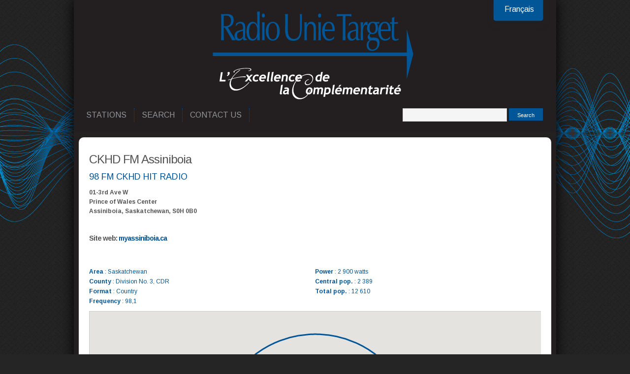

--- FILE ---
content_type: text/html; charset=UTF-8
request_url: https://radio-unie-target.com/en/placemarks/ciat-fm-assiniboia/
body_size: 8134
content:
<!DOCTYPE HTML>
<html><head>
<meta http-equiv="Content-Type" content="text/html; charset=UTF-8" />
<meta name="viewport" content="width=device-width, user-scalable=no, initial-scale=1.0, minimum-scale=1.0, maximum-scale=1.0" />
<meta name="apple-mobile-web-app-capable" content="yes">
<title>- Radio Unie Target</title>
<link rel="alternate" type="application/rss+xml" title="Radio Unie Target RSS Feed" href="https://radio-unie-target.com/en/feed/" />
<link rel="pingback" href="https://radio-unie-target.com/xmlrpc.php" />
<link rel="shortcut icon" href="https://radio-unie-target.com/en//favicon.ico" />
<meta name='robots' content='index, follow, max-image-preview:large, max-snippet:-1, max-video-preview:-1' />
	<style>img:is([sizes="auto" i], [sizes^="auto," i]) { contain-intrinsic-size: 3000px 1500px }</style>
	<link rel="alternate" hreflang="en-us" href="https://radio-unie-target.com/en/placemarks/ciat-fm-assiniboia/" />
<link rel="alternate" hreflang="fr-fr" href="https://radio-unie-target.com/placemarks/ciat-fm-assiniboia/" />
<link rel="alternate" hreflang="x-default" href="https://radio-unie-target.com/placemarks/ciat-fm-assiniboia/" />

	<!-- This site is optimized with the Yoast SEO plugin v25.6 - https://yoast.com/wordpress/plugins/seo/ -->
	<link rel="canonical" href="https://radio-unie-target.com/en/placemarks/ciat-fm-assiniboia/" />
	<meta property="og:locale" content="en_US" />
	<meta property="og:type" content="article" />
	<meta property="og:title" content="- Radio Unie Target" />
	<meta property="og:description" content="98 FM CKHD HIT RADIO 01-3rd Ave W Prince of Wales Center Assiniboia, Saskatchewan, S0H 0B0 &nbsp; Site web: myassiniboia.ca &nbsp;" />
	<meta property="og:url" content="https://radio-unie-target.com/en/placemarks/ciat-fm-assiniboia/" />
	<meta property="og:site_name" content="Radio Unie Target" />
	<meta property="article:modified_time" content="2024-01-02T15:02:47+00:00" />
	<meta name="twitter:label1" content="Est. reading time" />
	<meta name="twitter:data1" content="1 minute" />
	<script type="application/ld+json" class="yoast-schema-graph">{"@context":"https://schema.org","@graph":[{"@type":"WebPage","@id":"https://radio-unie-target.com/en/placemarks/ciat-fm-assiniboia/","url":"https://radio-unie-target.com/en/placemarks/ciat-fm-assiniboia/","name":"- Radio Unie Target","isPartOf":{"@id":"https://radio-unie-target.com/#website"},"datePublished":"2019-03-22T14:26:42+00:00","dateModified":"2024-01-02T15:02:47+00:00","breadcrumb":{"@id":"https://radio-unie-target.com/en/placemarks/ciat-fm-assiniboia/#breadcrumb"},"inLanguage":"en-US","potentialAction":[{"@type":"ReadAction","target":["https://radio-unie-target.com/en/placemarks/ciat-fm-assiniboia/"]}]},{"@type":"BreadcrumbList","@id":"https://radio-unie-target.com/en/placemarks/ciat-fm-assiniboia/#breadcrumb","itemListElement":[{"@type":"ListItem","position":1,"name":"Home","item":"https://radio-unie-target.com/en/"},{"@type":"ListItem","position":2,"name":"CKHD FM Assiniboia"}]},{"@type":"WebSite","@id":"https://radio-unie-target.com/#website","url":"https://radio-unie-target.com/","name":"Radio Unie Target","description":"","potentialAction":[{"@type":"SearchAction","target":{"@type":"EntryPoint","urlTemplate":"https://radio-unie-target.com/?s={search_term_string}"},"query-input":{"@type":"PropertyValueSpecification","valueRequired":true,"valueName":"search_term_string"}}],"inLanguage":"en-US"}]}</script>
	<!-- / Yoast SEO plugin. -->


<link rel='dns-prefetch' href='//www.googletagmanager.com' />
<link rel="alternate" type="application/rss+xml" title="Radio Unie Target &raquo; Feed" href="https://radio-unie-target.com/en/feed/" />
<link rel="alternate" type="application/rss+xml" title="Radio Unie Target &raquo; Comments Feed" href="https://radio-unie-target.com/en/comments/feed/" />
<script type="text/javascript">
/* <![CDATA[ */
window._wpemojiSettings = {"baseUrl":"https:\/\/s.w.org\/images\/core\/emoji\/16.0.1\/72x72\/","ext":".png","svgUrl":"https:\/\/s.w.org\/images\/core\/emoji\/16.0.1\/svg\/","svgExt":".svg","source":{"concatemoji":"https:\/\/radio-unie-target.com\/wp-includes\/js\/wp-emoji-release.min.js?ver=6.8.2"}};
/*! This file is auto-generated */
!function(s,n){var o,i,e;function c(e){try{var t={supportTests:e,timestamp:(new Date).valueOf()};sessionStorage.setItem(o,JSON.stringify(t))}catch(e){}}function p(e,t,n){e.clearRect(0,0,e.canvas.width,e.canvas.height),e.fillText(t,0,0);var t=new Uint32Array(e.getImageData(0,0,e.canvas.width,e.canvas.height).data),a=(e.clearRect(0,0,e.canvas.width,e.canvas.height),e.fillText(n,0,0),new Uint32Array(e.getImageData(0,0,e.canvas.width,e.canvas.height).data));return t.every(function(e,t){return e===a[t]})}function u(e,t){e.clearRect(0,0,e.canvas.width,e.canvas.height),e.fillText(t,0,0);for(var n=e.getImageData(16,16,1,1),a=0;a<n.data.length;a++)if(0!==n.data[a])return!1;return!0}function f(e,t,n,a){switch(t){case"flag":return n(e,"\ud83c\udff3\ufe0f\u200d\u26a7\ufe0f","\ud83c\udff3\ufe0f\u200b\u26a7\ufe0f")?!1:!n(e,"\ud83c\udde8\ud83c\uddf6","\ud83c\udde8\u200b\ud83c\uddf6")&&!n(e,"\ud83c\udff4\udb40\udc67\udb40\udc62\udb40\udc65\udb40\udc6e\udb40\udc67\udb40\udc7f","\ud83c\udff4\u200b\udb40\udc67\u200b\udb40\udc62\u200b\udb40\udc65\u200b\udb40\udc6e\u200b\udb40\udc67\u200b\udb40\udc7f");case"emoji":return!a(e,"\ud83e\udedf")}return!1}function g(e,t,n,a){var r="undefined"!=typeof WorkerGlobalScope&&self instanceof WorkerGlobalScope?new OffscreenCanvas(300,150):s.createElement("canvas"),o=r.getContext("2d",{willReadFrequently:!0}),i=(o.textBaseline="top",o.font="600 32px Arial",{});return e.forEach(function(e){i[e]=t(o,e,n,a)}),i}function t(e){var t=s.createElement("script");t.src=e,t.defer=!0,s.head.appendChild(t)}"undefined"!=typeof Promise&&(o="wpEmojiSettingsSupports",i=["flag","emoji"],n.supports={everything:!0,everythingExceptFlag:!0},e=new Promise(function(e){s.addEventListener("DOMContentLoaded",e,{once:!0})}),new Promise(function(t){var n=function(){try{var e=JSON.parse(sessionStorage.getItem(o));if("object"==typeof e&&"number"==typeof e.timestamp&&(new Date).valueOf()<e.timestamp+604800&&"object"==typeof e.supportTests)return e.supportTests}catch(e){}return null}();if(!n){if("undefined"!=typeof Worker&&"undefined"!=typeof OffscreenCanvas&&"undefined"!=typeof URL&&URL.createObjectURL&&"undefined"!=typeof Blob)try{var e="postMessage("+g.toString()+"("+[JSON.stringify(i),f.toString(),p.toString(),u.toString()].join(",")+"));",a=new Blob([e],{type:"text/javascript"}),r=new Worker(URL.createObjectURL(a),{name:"wpTestEmojiSupports"});return void(r.onmessage=function(e){c(n=e.data),r.terminate(),t(n)})}catch(e){}c(n=g(i,f,p,u))}t(n)}).then(function(e){for(var t in e)n.supports[t]=e[t],n.supports.everything=n.supports.everything&&n.supports[t],"flag"!==t&&(n.supports.everythingExceptFlag=n.supports.everythingExceptFlag&&n.supports[t]);n.supports.everythingExceptFlag=n.supports.everythingExceptFlag&&!n.supports.flag,n.DOMReady=!1,n.readyCallback=function(){n.DOMReady=!0}}).then(function(){return e}).then(function(){var e;n.supports.everything||(n.readyCallback(),(e=n.source||{}).concatemoji?t(e.concatemoji):e.wpemoji&&e.twemoji&&(t(e.twemoji),t(e.wpemoji)))}))}((window,document),window._wpemojiSettings);
/* ]]> */
</script>
<style id='wp-emoji-styles-inline-css' type='text/css'>

	img.wp-smiley, img.emoji {
		display: inline !important;
		border: none !important;
		box-shadow: none !important;
		height: 1em !important;
		width: 1em !important;
		margin: 0 0.07em !important;
		vertical-align: -0.1em !important;
		background: none !important;
		padding: 0 !important;
	}
</style>
<link rel='stylesheet' id='wp-block-library-css' href='https://radio-unie-target.com/wp-includes/css/dist/block-library/style.min.css?ver=6.8.2' type='text/css' media='all' />
<style id='classic-theme-styles-inline-css' type='text/css'>
/*! This file is auto-generated */
.wp-block-button__link{color:#fff;background-color:#32373c;border-radius:9999px;box-shadow:none;text-decoration:none;padding:calc(.667em + 2px) calc(1.333em + 2px);font-size:1.125em}.wp-block-file__button{background:#32373c;color:#fff;text-decoration:none}
</style>
<style id='global-styles-inline-css' type='text/css'>
:root{--wp--preset--aspect-ratio--square: 1;--wp--preset--aspect-ratio--4-3: 4/3;--wp--preset--aspect-ratio--3-4: 3/4;--wp--preset--aspect-ratio--3-2: 3/2;--wp--preset--aspect-ratio--2-3: 2/3;--wp--preset--aspect-ratio--16-9: 16/9;--wp--preset--aspect-ratio--9-16: 9/16;--wp--preset--color--black: #000000;--wp--preset--color--cyan-bluish-gray: #abb8c3;--wp--preset--color--white: #ffffff;--wp--preset--color--pale-pink: #f78da7;--wp--preset--color--vivid-red: #cf2e2e;--wp--preset--color--luminous-vivid-orange: #ff6900;--wp--preset--color--luminous-vivid-amber: #fcb900;--wp--preset--color--light-green-cyan: #7bdcb5;--wp--preset--color--vivid-green-cyan: #00d084;--wp--preset--color--pale-cyan-blue: #8ed1fc;--wp--preset--color--vivid-cyan-blue: #0693e3;--wp--preset--color--vivid-purple: #9b51e0;--wp--preset--gradient--vivid-cyan-blue-to-vivid-purple: linear-gradient(135deg,rgba(6,147,227,1) 0%,rgb(155,81,224) 100%);--wp--preset--gradient--light-green-cyan-to-vivid-green-cyan: linear-gradient(135deg,rgb(122,220,180) 0%,rgb(0,208,130) 100%);--wp--preset--gradient--luminous-vivid-amber-to-luminous-vivid-orange: linear-gradient(135deg,rgba(252,185,0,1) 0%,rgba(255,105,0,1) 100%);--wp--preset--gradient--luminous-vivid-orange-to-vivid-red: linear-gradient(135deg,rgba(255,105,0,1) 0%,rgb(207,46,46) 100%);--wp--preset--gradient--very-light-gray-to-cyan-bluish-gray: linear-gradient(135deg,rgb(238,238,238) 0%,rgb(169,184,195) 100%);--wp--preset--gradient--cool-to-warm-spectrum: linear-gradient(135deg,rgb(74,234,220) 0%,rgb(151,120,209) 20%,rgb(207,42,186) 40%,rgb(238,44,130) 60%,rgb(251,105,98) 80%,rgb(254,248,76) 100%);--wp--preset--gradient--blush-light-purple: linear-gradient(135deg,rgb(255,206,236) 0%,rgb(152,150,240) 100%);--wp--preset--gradient--blush-bordeaux: linear-gradient(135deg,rgb(254,205,165) 0%,rgb(254,45,45) 50%,rgb(107,0,62) 100%);--wp--preset--gradient--luminous-dusk: linear-gradient(135deg,rgb(255,203,112) 0%,rgb(199,81,192) 50%,rgb(65,88,208) 100%);--wp--preset--gradient--pale-ocean: linear-gradient(135deg,rgb(255,245,203) 0%,rgb(182,227,212) 50%,rgb(51,167,181) 100%);--wp--preset--gradient--electric-grass: linear-gradient(135deg,rgb(202,248,128) 0%,rgb(113,206,126) 100%);--wp--preset--gradient--midnight: linear-gradient(135deg,rgb(2,3,129) 0%,rgb(40,116,252) 100%);--wp--preset--font-size--small: 13px;--wp--preset--font-size--medium: 20px;--wp--preset--font-size--large: 36px;--wp--preset--font-size--x-large: 42px;--wp--preset--spacing--20: 0.44rem;--wp--preset--spacing--30: 0.67rem;--wp--preset--spacing--40: 1rem;--wp--preset--spacing--50: 1.5rem;--wp--preset--spacing--60: 2.25rem;--wp--preset--spacing--70: 3.38rem;--wp--preset--spacing--80: 5.06rem;--wp--preset--shadow--natural: 6px 6px 9px rgba(0, 0, 0, 0.2);--wp--preset--shadow--deep: 12px 12px 50px rgba(0, 0, 0, 0.4);--wp--preset--shadow--sharp: 6px 6px 0px rgba(0, 0, 0, 0.2);--wp--preset--shadow--outlined: 6px 6px 0px -3px rgba(255, 255, 255, 1), 6px 6px rgba(0, 0, 0, 1);--wp--preset--shadow--crisp: 6px 6px 0px rgba(0, 0, 0, 1);}:where(.is-layout-flex){gap: 0.5em;}:where(.is-layout-grid){gap: 0.5em;}body .is-layout-flex{display: flex;}.is-layout-flex{flex-wrap: wrap;align-items: center;}.is-layout-flex > :is(*, div){margin: 0;}body .is-layout-grid{display: grid;}.is-layout-grid > :is(*, div){margin: 0;}:where(.wp-block-columns.is-layout-flex){gap: 2em;}:where(.wp-block-columns.is-layout-grid){gap: 2em;}:where(.wp-block-post-template.is-layout-flex){gap: 1.25em;}:where(.wp-block-post-template.is-layout-grid){gap: 1.25em;}.has-black-color{color: var(--wp--preset--color--black) !important;}.has-cyan-bluish-gray-color{color: var(--wp--preset--color--cyan-bluish-gray) !important;}.has-white-color{color: var(--wp--preset--color--white) !important;}.has-pale-pink-color{color: var(--wp--preset--color--pale-pink) !important;}.has-vivid-red-color{color: var(--wp--preset--color--vivid-red) !important;}.has-luminous-vivid-orange-color{color: var(--wp--preset--color--luminous-vivid-orange) !important;}.has-luminous-vivid-amber-color{color: var(--wp--preset--color--luminous-vivid-amber) !important;}.has-light-green-cyan-color{color: var(--wp--preset--color--light-green-cyan) !important;}.has-vivid-green-cyan-color{color: var(--wp--preset--color--vivid-green-cyan) !important;}.has-pale-cyan-blue-color{color: var(--wp--preset--color--pale-cyan-blue) !important;}.has-vivid-cyan-blue-color{color: var(--wp--preset--color--vivid-cyan-blue) !important;}.has-vivid-purple-color{color: var(--wp--preset--color--vivid-purple) !important;}.has-black-background-color{background-color: var(--wp--preset--color--black) !important;}.has-cyan-bluish-gray-background-color{background-color: var(--wp--preset--color--cyan-bluish-gray) !important;}.has-white-background-color{background-color: var(--wp--preset--color--white) !important;}.has-pale-pink-background-color{background-color: var(--wp--preset--color--pale-pink) !important;}.has-vivid-red-background-color{background-color: var(--wp--preset--color--vivid-red) !important;}.has-luminous-vivid-orange-background-color{background-color: var(--wp--preset--color--luminous-vivid-orange) !important;}.has-luminous-vivid-amber-background-color{background-color: var(--wp--preset--color--luminous-vivid-amber) !important;}.has-light-green-cyan-background-color{background-color: var(--wp--preset--color--light-green-cyan) !important;}.has-vivid-green-cyan-background-color{background-color: var(--wp--preset--color--vivid-green-cyan) !important;}.has-pale-cyan-blue-background-color{background-color: var(--wp--preset--color--pale-cyan-blue) !important;}.has-vivid-cyan-blue-background-color{background-color: var(--wp--preset--color--vivid-cyan-blue) !important;}.has-vivid-purple-background-color{background-color: var(--wp--preset--color--vivid-purple) !important;}.has-black-border-color{border-color: var(--wp--preset--color--black) !important;}.has-cyan-bluish-gray-border-color{border-color: var(--wp--preset--color--cyan-bluish-gray) !important;}.has-white-border-color{border-color: var(--wp--preset--color--white) !important;}.has-pale-pink-border-color{border-color: var(--wp--preset--color--pale-pink) !important;}.has-vivid-red-border-color{border-color: var(--wp--preset--color--vivid-red) !important;}.has-luminous-vivid-orange-border-color{border-color: var(--wp--preset--color--luminous-vivid-orange) !important;}.has-luminous-vivid-amber-border-color{border-color: var(--wp--preset--color--luminous-vivid-amber) !important;}.has-light-green-cyan-border-color{border-color: var(--wp--preset--color--light-green-cyan) !important;}.has-vivid-green-cyan-border-color{border-color: var(--wp--preset--color--vivid-green-cyan) !important;}.has-pale-cyan-blue-border-color{border-color: var(--wp--preset--color--pale-cyan-blue) !important;}.has-vivid-cyan-blue-border-color{border-color: var(--wp--preset--color--vivid-cyan-blue) !important;}.has-vivid-purple-border-color{border-color: var(--wp--preset--color--vivid-purple) !important;}.has-vivid-cyan-blue-to-vivid-purple-gradient-background{background: var(--wp--preset--gradient--vivid-cyan-blue-to-vivid-purple) !important;}.has-light-green-cyan-to-vivid-green-cyan-gradient-background{background: var(--wp--preset--gradient--light-green-cyan-to-vivid-green-cyan) !important;}.has-luminous-vivid-amber-to-luminous-vivid-orange-gradient-background{background: var(--wp--preset--gradient--luminous-vivid-amber-to-luminous-vivid-orange) !important;}.has-luminous-vivid-orange-to-vivid-red-gradient-background{background: var(--wp--preset--gradient--luminous-vivid-orange-to-vivid-red) !important;}.has-very-light-gray-to-cyan-bluish-gray-gradient-background{background: var(--wp--preset--gradient--very-light-gray-to-cyan-bluish-gray) !important;}.has-cool-to-warm-spectrum-gradient-background{background: var(--wp--preset--gradient--cool-to-warm-spectrum) !important;}.has-blush-light-purple-gradient-background{background: var(--wp--preset--gradient--blush-light-purple) !important;}.has-blush-bordeaux-gradient-background{background: var(--wp--preset--gradient--blush-bordeaux) !important;}.has-luminous-dusk-gradient-background{background: var(--wp--preset--gradient--luminous-dusk) !important;}.has-pale-ocean-gradient-background{background: var(--wp--preset--gradient--pale-ocean) !important;}.has-electric-grass-gradient-background{background: var(--wp--preset--gradient--electric-grass) !important;}.has-midnight-gradient-background{background: var(--wp--preset--gradient--midnight) !important;}.has-small-font-size{font-size: var(--wp--preset--font-size--small) !important;}.has-medium-font-size{font-size: var(--wp--preset--font-size--medium) !important;}.has-large-font-size{font-size: var(--wp--preset--font-size--large) !important;}.has-x-large-font-size{font-size: var(--wp--preset--font-size--x-large) !important;}
:where(.wp-block-post-template.is-layout-flex){gap: 1.25em;}:where(.wp-block-post-template.is-layout-grid){gap: 1.25em;}
:where(.wp-block-columns.is-layout-flex){gap: 2em;}:where(.wp-block-columns.is-layout-grid){gap: 2em;}
:root :where(.wp-block-pullquote){font-size: 1.5em;line-height: 1.6;}
</style>
<link rel='stylesheet' id='contact-form-7-css' href='https://radio-unie-target.com/wp-content/plugins/contact-form-7/includes/css/styles.css?ver=6.1.1' type='text/css' media='all' />
<link rel='stylesheet' id='wpml-legacy-dropdown-0-css' href='https://radio-unie-target.com/wp-content/plugins/sitepress-multilingual-cms/templates/language-switchers/legacy-dropdown/style.min.css?ver=1' type='text/css' media='all' />
<style id='wpml-legacy-dropdown-0-inline-css' type='text/css'>
.wpml-ls-statics-shortcode_actions, .wpml-ls-statics-shortcode_actions .wpml-ls-sub-menu, .wpml-ls-statics-shortcode_actions a {border-color:#cdcdcd;}.wpml-ls-statics-shortcode_actions a, .wpml-ls-statics-shortcode_actions .wpml-ls-sub-menu a, .wpml-ls-statics-shortcode_actions .wpml-ls-sub-menu a:link, .wpml-ls-statics-shortcode_actions li:not(.wpml-ls-current-language) .wpml-ls-link, .wpml-ls-statics-shortcode_actions li:not(.wpml-ls-current-language) .wpml-ls-link:link {color:#444444;background-color:#ffffff;}.wpml-ls-statics-shortcode_actions .wpml-ls-sub-menu a:hover,.wpml-ls-statics-shortcode_actions .wpml-ls-sub-menu a:focus, .wpml-ls-statics-shortcode_actions .wpml-ls-sub-menu a:link:hover, .wpml-ls-statics-shortcode_actions .wpml-ls-sub-menu a:link:focus {color:#000000;background-color:#eeeeee;}.wpml-ls-statics-shortcode_actions .wpml-ls-current-language > a {color:#444444;background-color:#ffffff;}.wpml-ls-statics-shortcode_actions .wpml-ls-current-language:hover>a, .wpml-ls-statics-shortcode_actions .wpml-ls-current-language>a:focus {color:#000000;background-color:#eeeeee;}
</style>
<script type="text/javascript" src="https://radio-unie-target.com/wp-content/plugins/sitepress-multilingual-cms/templates/language-switchers/legacy-dropdown/script.min.js?ver=1" id="wpml-legacy-dropdown-0-js"></script>
<script type="text/javascript" src="https://radio-unie-target.com/wp-includes/js/jquery/jquery.min.js?ver=3.7.1" id="jquery-core-js"></script>
<script type="text/javascript" src="https://radio-unie-target.com/wp-includes/js/jquery/jquery-migrate.min.js?ver=3.4.1" id="jquery-migrate-js"></script>
<script type="text/javascript" src="https://radio-unie-target.com/wp-content/themes/RadioUnieTargetv2/javascript/renova_js.js?ver=6.8.2" id="renova_js-js"></script>
<link rel="https://api.w.org/" href="https://radio-unie-target.com/en/wp-json/" /><link rel="EditURI" type="application/rsd+xml" title="RSD" href="https://radio-unie-target.com/xmlrpc.php?rsd" />
<meta name="generator" content="WordPress 6.8.2" />
<link rel='shortlink' href='https://radio-unie-target.com/en/?p=7233' />
<link rel="alternate" title="oEmbed (JSON)" type="application/json+oembed" href="https://radio-unie-target.com/en/wp-json/oembed/1.0/embed?url=https%3A%2F%2Fradio-unie-target.com%2Fen%2Fplacemarks%2Fciat-fm-assiniboia%2F" />
<link rel="alternate" title="oEmbed (XML)" type="text/xml+oembed" href="https://radio-unie-target.com/en/wp-json/oembed/1.0/embed?url=https%3A%2F%2Fradio-unie-target.com%2Fen%2Fplacemarks%2Fciat-fm-assiniboia%2F&#038;format=xml" />
<meta name="generator" content="WPML ver:4.7.6 stt:1,4;" />
<meta name="generator" content="Site Kit by Google 1.158.0" /><script type="text/javascript">
 
  var _gaq = _gaq || [];
  _gaq.push(['_setAccount', 'UA-38905205-1']);
  _gaq.push(['_trackPageview']);
 
  (function() {
    var ga = document.createElement('script'); ga.type = 'text/javascript'; ga.async = true;
    ga.src = ('https:' == document.location.protocol ? 'https://ssl' : 'http://www') + '.google-analytics.com/ga.js';
    var s = document.getElementsByTagName('script')[0]; s.parentNode.insertBefore(ga, s);
  })();
 
</script><!-- All in one Favicon 4.8 -->
<!-- Don't touch this! -->
<!-- Stylesheet link -->
<link rel="stylesheet" href="https://radio-unie-target.com/wp-content/themes/RadioUnieTargetv2/style.css" type="text/css" media="screen" />
<link rel="stylesheet" href="https://radio-unie-target.com/wp-content/themes/RadioUnieTargetv2/print.css" type="text/css" media="print" />
<link rel="stylesheet" href="https://radio-unie-target.com/wp-content/themes/RadioUnieTargetv2/color/style-Default.css" type="text/css" media="screen" />
<link href='https://fonts.googleapis.com/css?family=Arimo:400,700,400italic' rel='stylesheet' type='text/css' media="screen">
<!-- For iPhone: -->
<!-- <link rel="stylesheet" href="https://radio-unie-target.com/wp-content/themes/RadioUnieTargetv2/device.css" media="all and (max-width: 480px)" type="text/css" />
<link rel="stylesheet" href="https://radio-unie-target.com/wp-content/themes/RadioUnieTargetv2/tablet.css" media="all and (min-width: 481px) and (max-width: 1024px)" type="text
<!-- Jquery Link -->
<!-- Javascript Link -->
<script type="text/javascript" src="https://radio-unie-target.com/wp-content/themes/RadioUnieTargetv2/javascript/renova_js.js"></script>
<script type="text/javascript" src="https://radio-unie-target.com/wp-content/themes/RadioUnieTargetv2/javascript/jquery-ui-personalized-1.5.2.packed.js"></script>
<script src="https://radio-unie-target.com/wp-content/themes/RadioUnieTargetv2/javascript/jquery.color.js" type="text/javascript"></script>

</head>

<body data-rsssl=1 onload="initialize()">

    

    
<div id="tshadow"></div>

<style type="text/css">

 #waves {margin-top: 48px;}

</style>


<div id="waves"></div>
<!--Container Blog -->
<div id="container">


<!-- Header --> 
<div id="header">
<div id="langueswitcher"><a href="https://radio-unie-target.com/placemarks/ciat-fm-assiniboia/">Français</a></div>
<h1><a href="https://radio-unie-target.com/en//">                                
<img src="https://radio-unie-target.com/wp-content/themes/RadioUnieTargetv2/images/logo.png" alt="Logo"/>
</a></h1>
<!--Header end -->
<!--Menu Blog -->
<div id="wrap_container" >
<div id="wrap" class="main-menu"><ul id="menu-principale-en" class="menu"><li id="menu-item-5497" class="menu-item menu-item-type-post_type menu-item-object-page menu-item-has-children menu-item-5497"><a href="https://radio-unie-target.com/en/thestations/">Stations</a>
<ul class="sub-menu">
	<li id="menu-item-5498" class="menu-item menu-item-type-post_type menu-item-object-page menu-item-has-children menu-item-5498"><a href="https://radio-unie-target.com/en/thestations/qc_fr-ca/">Quebec and Canada</a>
	<ul class="sub-menu">
		<li id="menu-item-5499" class="menu-item menu-item-type-post_type menu-item-object-page menu-item-5499"><a href="https://radio-unie-target.com/en/thestations/qc_fr-ca/by-city/">by city</a></li>
		<li id="menu-item-5500" class="menu-item menu-item-type-post_type menu-item-object-page menu-item-5500"><a href="https://radio-unie-target.com/en/thestations/qc_fr-ca/region/">by region</a></li>
		<li id="menu-item-5501" class="menu-item menu-item-type-post_type menu-item-object-page menu-item-5501"><a href="https://radio-unie-target.com/en/thestations/qc_fr-ca/by-group/">by group</a></li>
	</ul>
</li>
	<li id="menu-item-5502" class="menu-item menu-item-type-post_type menu-item-object-page menu-item-5502"><a href="https://radio-unie-target.com/en/thestations/english-canada/">English Canada</a></li>
	<li id="menu-item-5506" class="menu-item menu-item-type-post_type menu-item-object-page menu-item-5506"><a href="https://radio-unie-target.com/en/thestations/radios-autochtones-du-quebec-2025/">Quebec Natives</a></li>
	<li id="menu-item-5507" class="menu-item menu-item-type-post_type menu-item-object-page menu-item-5507"><a href="https://radio-unie-target.com/en/target-web/">Internet</a></li>
</ul>
</li>
<li id="menu-item-5508" class="menu-item menu-item-type-post_type menu-item-object-page menu-item-5508"><a href="https://radio-unie-target.com/en/search/">Search</a></li>
<li id="menu-item-5509" class="menu-item menu-item-type-post_type menu-item-object-page menu-item-5509"><a href="https://radio-unie-target.com/en/contact/">Contact us</a></li>
</ul></div></div>
<div id="form-r">
<form id="searchform" method="get" action="https://radio-unie-target.com/en/">
<div>
<input type="text" id="btn-input" name="s" autocomplete="off"  />  
<input type="submit" id="btn" name="choix" value="Search"/>
</div> 
</form>
</div>
</div>



<!--Menu Blog end --><script src="https://maps.googleapis.com/maps/api/js?key=AIzaSyDNDVCkGkya9mKAd2bBhU27tWMchb3eJm4"></script>
<!--Content Start-->
<div id="content">
<div id="contenu">











<div id="post">
<h1>CKHD FM Assiniboia</h1>
<h2>98 FM CKHD HIT RADIO</h2>
<h5></h5>
<h5>01-3rd Ave W</h5>
<h5>Prince of Wales Center</h5>
<h5>Assiniboia, Saskatchewan, S0H 0B0</h5>
<p>&nbsp;</p>
<h4>Site web: <a href="http://www.myassiniboia.ca/" target="_blank" rel="noopener">myassiniboia.ca</a></h4>
<p>&nbsp;</p>



<style type="text/css">
.acf-map {width: 100%;height: 500px;border: #ccc solid 1px;margin: 20px 0;}
.acf-map img {max-width: inherit !important;}
</style>

<script type="text/javascript">
(function($) {
function new_map( $el ) {
	var $markers = $el.find('.marker');
	var args = {
		zoom		: 4,
		center		: new google.maps.LatLng(0, 0),
		mapTypeId	: google.maps.MapTypeId.ROADMAP,

        styles: [
    {
        "featureType": "water",
        "stylers": [
            {
                "visibility": "on"
            },
            {
                "color": "#b5cbe4"
            }
        ]
    },
    {
        "featureType": "landscape",
        "stylers": [
            {
                "color": "#efefef"
            }
        ]
    },
    {
        "featureType": "road.highway",
        "elementType": "geometry",
        "stylers": [
            {
                "color": "#83a5b0"
            }
        ]
    },
    {
        "featureType": "road.arterial",
        "elementType": "geometry",
        "stylers": [
            {
                "color": "#bdcdd3"
            }
        ]
    },
    {
        "featureType": "road.local",
        "elementType": "geometry",
        "stylers": [
            {
                "color": "#ffffff"
            }
        ]
    },
    {
        "featureType": "poi.park",
        "elementType": "geometry",
        "stylers": [
            {
                "color": "#e3eed3"
            }
        ]
    },
    {
        "featureType": "administrative",
        "stylers": [
            {
                "visibility": "on"
            },
            {
                "lightness": 33
            }
        ]
    },
    {
        "featureType": "road"
    },
    {
        "featureType": "poi.park",
        "elementType": "labels",
        "stylers": [
            {
                "visibility": "on"
            },
            {
                "lightness": 20
            }
        ]
    },
    {},
    {
        "featureType": "road",
        "stylers": [
            {
                "lightness": 20
            }
        ]
    }
]


	};
	var map = new google.maps.Map( $el[0], args);
	map.markers = [];
	$markers.each(function(){
    	add_marker( $(this), map );
	});
	center_map( map );
	return map;

}



function add_marker( $marker, map ) {
	var latlng = new google.maps.LatLng( $marker.attr('data-lat'), $marker.attr('data-lng') );
	var marker = new google.maps.Marker({
		position	: latlng,
		map			: map,
        icon: 'https://radio-unie-target.com/wp-content/uploads/map-marker.png'
	});
    var circle = new google.maps.Circle({
      map: map,
      radius: 80000,      strokeColor: '#005596',
      fillColor: 'transparent'
    });
    circle.bindTo('center', marker, 'position');
	map.markers.push( marker );
	if( $marker.html() )
	{
		var infowindow = new google.maps.InfoWindow({
			content		: $marker.html()
		});
		google.maps.event.addListener(marker, 'click', function() {
			infowindow.open( map, marker );
		});
	}
}
function center_map( map ) {
	var bounds = new google.maps.LatLngBounds();
	$.each( map.markers, function( i, marker ){
		var latlng = new google.maps.LatLng( marker.position.lat(), marker.position.lng() );
		bounds.extend( latlng );
	});
	if( map.markers.length == 1 )
	{
	    map.setCenter( bounds.getCenter() );
	    map.setZoom( 8 );
	}
	else
	{
		map.fitBounds( bounds );
	}
}
var map = null;

jQuery(document).ready(function($){
	$('.acf-map').each(function(){
		map = new_map( $(this) );
	});
});

})(jQuery);
</script>


<div id="bloc1" style="width:50%;float:left"><p style=" color: white; "><strong>Area</strong> : Saskatchewan<br/>
<strong>County</strong> : Division No. 3, CDR<br/>
<strong>Format</strong> : Country<br/>
<strong>Frequency</strong> :  98,1<br/></p></div>
<div id="bloc2" style="width:50%;float:right;">
<p style=" color: white; "><strong>Power</strong> : 2 900 watts<br/>
<strong>Central pop.</strong> : 2 389<br/>
<strong>Total pop.</strong> : 12 610<br/></p></div>

<div class="acf-map">
<div class="marker" data-lat="49.63356719999999" data-lng="-105.99179200000003"></div>
</div>
</div>



<div id="5">
<ul>
<li><strong>Coverage :</strong> <br/>
Aneroid,
Ardill,
Assiniboia,
Bateman,
Cardross,
Congress,
Coronach,
Crane Valley,
Ferland,
Fife Lake,
Fir Mountain,
Flintoft,
Glenbain,
Glentworth,
Gravelbourg,
Hazenmore,
Kincaid,
Lafleche,
Limerick,
Lisieux,
Mankota,
Mazenod,
McCord,
Meyronne,
Mossbank
Neville,
Ormiston,
Palmer,
Ponteix,
Rockglen,
Saint Victor,
Scout Lake,
Spring Valley,
Vanguard,
Verwood,
Viceroy,
Willow Bunch,
Wood Mountain,
Woodrow.</li>
</ul>
</div>

 





<div id="post_navigation">
<div class="nextpostright"> Suivant:  <strong><a href="https://radio-unie-target.com/en/placemarks/cjrt-fm-toronto/" rel="next">CJRT-FM Toronto</a></strong> >>  </div>
<div class="prevpostleft"> &lt; Précédent: <strong><a href="https://radio-unie-target.com/en/placemarks/cknt-mississauga/" rel="prev">CKNT Mississauga</a></strong>  </div>
</div>



 <!--Comments -->


</div>
</div>


<!--Don't Touch This-->

<!--Footer-->
<div id="footer"  >

<span class="right twitter"><a href="https://twitter.com/radiounietarget" target="_blank">
    <img src="https://radio-unie-target.com/wp-content/themes/RadioUnieTargetv2/images/icon-twitter.png" /></a></span>


  <span class="right">&copy; 2026 Radio Unie Target Inc.</span>




                				 <!--Text License-->



          <div class="pdflinks">
		<a class="pdffootlink" href="https://radio-unie-target.com/wp-content/uploads/Cal-nor-2025-2026.pdf" target="_blank">
        <img src="https://radio-unie-target.com/wp-content/themes/RadioUnieTargetv2/images/pdf-download.png" alt="Liste de marchés" width="144" height="44" />
        <span>Download the Boadcaster Calendar</span>
        </a>
		<a class="pdffootlink" href="https://radio-unie-target.com/wp-content/uploads/Liste_Marches_RadioUnie-8.pdf" target="_blank">
        <img src="https://radio-unie-target.com/wp-content/themes/RadioUnieTargetv2/images/pdf-download.png" alt="Liste de marchés" width="144" height="44" />
        <span>Download the Stations list</span>
        </a>
</a>

<hr style="clear:both" />
</div>
<!--Footer End-->

</div>
<!--Container End-->


<!--Google Analytics From Dashboard-->
                                                                <script type="speculationrules">
{"prefetch":[{"source":"document","where":{"and":[{"href_matches":"\/en\/*"},{"not":{"href_matches":["\/wp-*.php","\/wp-admin\/*","\/wp-content\/uploads\/*","\/wp-content\/*","\/wp-content\/plugins\/*","\/wp-content\/themes\/RadioUnieTargetv2\/*","\/en\/*\\?(.+)"]}},{"not":{"selector_matches":"a[rel~=\"nofollow\"]"}},{"not":{"selector_matches":".no-prefetch, .no-prefetch a"}}]},"eagerness":"conservative"}]}
</script>
<script type="text/javascript" src="https://radio-unie-target.com/wp-includes/js/dist/hooks.min.js?ver=4d63a3d491d11ffd8ac6" id="wp-hooks-js"></script>
<script type="text/javascript" src="https://radio-unie-target.com/wp-includes/js/dist/i18n.min.js?ver=5e580eb46a90c2b997e6" id="wp-i18n-js"></script>
<script type="text/javascript" id="wp-i18n-js-after">
/* <![CDATA[ */
wp.i18n.setLocaleData( { 'text direction\u0004ltr': [ 'ltr' ] } );
/* ]]> */
</script>
<script type="text/javascript" src="https://radio-unie-target.com/wp-content/plugins/contact-form-7/includes/swv/js/index.js?ver=6.1.1" id="swv-js"></script>
<script type="text/javascript" id="contact-form-7-js-before">
/* <![CDATA[ */
var wpcf7 = {
    "api": {
        "root": "https:\/\/radio-unie-target.com\/en\/wp-json\/",
        "namespace": "contact-form-7\/v1"
    }
};
/* ]]> */
</script>
<script type="text/javascript" src="https://radio-unie-target.com/wp-content/plugins/contact-form-7/includes/js/index.js?ver=6.1.1" id="contact-form-7-js"></script>
<!--Google Analytics From Dashboard End-->


</body>

</html>


--- FILE ---
content_type: text/css
request_url: https://radio-unie-target.com/wp-content/themes/RadioUnieTargetv2/style.css
body_size: 7579
content:
/*
License: GNU General Public License v3.0
License URI: http://www.gnu.org/licenses/gpl.html
Theme Name: RadioUnieTarget v2
Theme URI: http://renova.llow.it/wordpress
Author: Sept24'
Author URI: http://www.sept24.com
Description: Renova is a minimalist theme for wordpress.Provides a very simple index with no thumbnails, 4 Widget area, 6 Colors, and a theme options page with the possibility to insert your logo, disabable/enable subfooter for the widget area, social network link and many other functions and full support for wordpress menu navigation.
Tags: orange, blue, red, green, light, one-column, fixed-width, custom-colors, theme-options, custom-menu
Version: 1.0.1
*/

/* General----------------------------------------------------------------------------------------------------------------------------- */
body{ font-family: 'Arimo', sans-serif; text-align:center; background: #252525 url(images/bg-site.png); }
*{padding: 0; margin: 0;}
a:focus{outline: 0;}
html{height: 100%;}
img{border: none; vertical-align:middle;}
img.carte {margin: 0px !important;}

/* General----------------------------------------------------------------------------------------------------------------------------- */
table.contact {font-size: 12px!important; border-left: solid 1px #555; padding-left: 10px;}
table.contact td {padding-right: 20px;}
hr {border-bottom: solid 1px #555; border-top: solid 1px #E4E4E4; margin-top: 20px;}

/* Colonnes Shortcodes----------------------------------------------------------------------------------------------------------------------------- */
.one_half{ width:48%; }
.one_third{ width:30.66%; }
.two_third{ width:65.33%; }
.one_fourth{ width:22%; }
.three_fourth{ width:74%; }
.one_fifth{ width:16.8%; }
.two_fifth{ width:37.6%; }
.three_fifth{ width:58.4%; }
.four_fifth{ width:67.2%; }
.one_sixth{ width:13.33%; }
.five_sixth{ width:82.67%; }
.one_half,.one_third,.two_third,.three_fourth,.one_fourth,.one_fifth,.two_fifth,.three_fifth,.four_fifth,.one_sixth,.five_sixth{ position:relative; margin-right:4%; float:left; }
.last{ margin-right:0 !important; clear:right; }
.clearboth {clear:both;display:block;font-size:0;height:0;line-height:0;width:100%;}

 /* General Elements------------------------------------------------------------------------------------------------------------------- */
a, a:link, a:focus, a:active,a:visited{color: #333; background: transparent; text-decoration: none; }
a:hover {color: #009DFF;}
a.button{background:#fff;}
p{margin-bottom: 20px; padding: 0px 0px; text-align: justify;font-size: 15px;  line-height: 20px;   color:#FFF; padding-right: 10px;}

h1{font-size: 24px; line-height: 36px; color: #555; font-weight: normal; letter-spacing: -1px; }
#header h1 {margin: -50px 0 18px 0;}
h1.titlepage{ line-height: 36px; padding:5px 0px; width:auto; margin: 5px 0; color:#005696;}
h1.titlepage a:hover {color: #009DFF;}
h1 a:hover {color: #005696 !important;}
h1 a {color: #555 !important;}
h2{font-size: 18px; line-height: 30px; color: #555; font-weight: normal; letter-spacing: 0px; margin: 0px 0 5px 0;}
h3{font-size: 16px; line-height: 24px; color: #555; font-weight: bold; letter-spacing: 0px; margin: 0px 0 5px 0;}
h4{font-size: 14px; color: #555; letter-spacing: -1px; font-weight: bold; margin: 0px 0 5px 0;}
h5{font-size: 12px; margin: 5px 0; color: #555; font-weight: bold;}
h6{font-size: 11px; margin: 5px 0; color: #555; font-weight: bold;}
ul{list-style: url(images/bullet.gif); list-style-position: inside; margin:0 0 10px 0;}
ol{margin: 5px; padding-left: 20px; list-style: decimal;}
li a{font-size: 16px;  line-height: 18px;}
li {font-size: 13px !important; text-indent: -17px; padding-left: 17px;}
li a:hover{color: #005696 !important;}
dt{padding-left: 1.8em;}
dd{padding-left: 3.6em;}
strong{font-weight: bold;}
em{font-style: italic;}
blockquote{background: #f3f3f3; margin: 10px 0; height: auto; border: 1px solid #ddd; padding: 15px;}
blockquote p{line-height: 20px; font-style: italic; color: #555; text-align: justify;}
pre{background: none; margin: 0; height: auto; border: 0px;}
code{line-height: 20px;}
underline{text-decoration: underline;}
strike{text-decoration: line-through;}
small{margin: 1em 0;}
form textarea{width: auto; border: 1px solid #ccc; margin: 0; color: #222; background: #f5f5f5;}
form input{padding: 0 5px; border: 1px solid #ccc; margin: 0; color: #222; background: #f5f5f5; width: auto; height: 30px; line-height: 30px;}
form input:focus, form textarea:focus{color: #222; background: #fff;}
label{ line-height: 20px; height: 20px; }
a.lien {background: url('images/hyperlink.png') right no-repeat; padding-right: 20px;}
a:hover.lien {color: #fff;}

/*#post div,#post.p,#post.ul, #post.li
{
  color: white;
  font-size:13px;
}*/
#post h1 {color: #555;}

 /* General Elements Images on post and pages----------------------------------------------------------------------------------------*/
img{ margin:0 0 40px 0; }
img.alignleft{margin: 0 20px 20px 0; float: left;}
a img.alignleft{margin: 0 20px 20px 0; float: left;}
img.alignright{margin: 0 0px 20px 20px; float: right;}
a img.alignright{margin: 0 0px 20px 20px; float: right;}
img.aligncenter{display: block; margin-left: auto; margin-right: auto; text-align:center;}
a img.aligncenter{display: block; margin-left: auto; margin-right: auto; text-align:center;}
.aligncenter, div.aligncenter {display: block;	margin-left: auto;margin-right: auto; }
.alignleft {float: left;}
.alignright {float: right;}
.wp-caption {background-color: #f3f3f3;border: 1px solid #ddd;	margin: 10px;padding-top: 4px;text-align: center;}
.wp-caption img {	border: 0 none;margin: 0;	padding: 0;}
.wp-caption p.wp-caption-text {	font-size: 11px;line-height: 17px;margin: 0;	padding: 0 4px 5px;}
.gallery { margin: auto;/* gallery clearing*/overflow: hidden;   width: 100%;}
.gallery .gallery-item { float: left; margin-top: 10px;  text-align: center;}
.gallery img { border:none;}
.gallery-caption { margin-left: 0;}
.gallery br { clear: both }
/* available Columns--------------------------------------------------------------------------------------------------------------- */
.col-2 { width: 50% }
.col-3 { width: 33.333% }
.col-4 { width: 25% }
.col-5 { width: 20% }
.col-6 { width: 16.666% }
.col-7 { width: 14.285% }
.col-8 { width: 12.5% }
.col-9 { width: 11.111% }

 /* Header ------------------------------------------------------------------------------------------------------------------------ */
#header{height: 259px; padding: 0;text-align: center;margin: 0 auto;}
#header img{border:none; padding: 0; margin:0; background:none; }
#waves, #waves2 { background:url(images/waves.png) no-repeat center top; height:500px; position:absolute; width:100%; z-index:-10; overflow: visible}
#waves2 {top:678px;}
 /* Logo - Div inside Header------------------------------------------------------------------------------------------------------- */
#logo{ height: 60px; width: 300px; text-align: left;}/*Standard size for logo image are 60x180px */
#logo img{margin:0px;}
#logo h1{font-size: 30px; line-height: 30px;  color: #555; font-weight: normal; letter-spacing: -1px; margin: 0px; padding:0px; text-align:left;  }/*Headings for replacing Title blog */
#logo h2{font-size: 11px; line-height: 18px; height: 30px; color: #aaa;  font-weight: normal; letter-spacing: 0px; margin: 0 0;  text-align:left; }/*Headings for replacing Description blog */
#logo a,#logo a:link,#logo a:active,#logo a:focus{color: #555; }
#logo a:hover{color: #009DFF;}

 /* Me Description Text ----------------------------------------------------------------------------------------------------------- */
#me{width:950px; height:auto; padding:0px 30px 5px 30px; margin:0px auto 0px auto;  text-align:center; }
#me ul {padding: 0 0px; list-style: none; margin: 0px;  text-align:left; }
#me li { display:inline;  font-size: 11px; letter-spacing:0px; line-height: 25px; height: 25px;    width:auto; padding:0 0px; text-align: left;  margin:0 5px 0 0; text-align:left;}
#me li a{  color:#777;}
#me li a:hover{  color:#009DFF;}
#me li.nobullet{background:none; text-indent: 0px; list-style: none;  }
#me h1{font-size: 30px; line-height: 40px; font-weight: normal; letter-spacing: -1px;  margin: 0px 0px; color:#999; text-align:left; }
#me h1 a,#me h1 a:link, #me h1 a:active, #me h1 a:focus{color:#009DFF;  padding:0 5px; }
#me h1 a:hover{color:#555; }
#me img.icon2{border:none; background:none; margin:0; width:12px; height:12px; padding:0px 5px 0 0;}


/* Wrap Menu - When Wp-Navigation Menu is Enabled ---------------------------------------------------------------------------------- */
#wrap_container{  width:650px; margin:0px auto 0px auto; text-align:left; float: left;  }
#wrap_mobile{visibility:hidden; display:none;}
.close{visibility:hidden; display:none; }
.open{visibility:hidden; display:none; }
#wrap ul {padding: 0 0px; margin: 0 auto; list-style:none; z-index:90;}
#wrap ul ul { position:absolute;  display: none;  list-style: none; z-index:90; margin:0px 0 0 -17px;} /*unordered list within an unordered list*/
#wrap ul ul ul { position:absolute;  display: none; visibility:hidden; z-index:6; left:207px; top:0px;   margin:0;} /*unordered list within an unordered list*/
#wrap li {list-style: none; float: left ;text-transform:uppercase; text-align: left; border-right: dotted 1px 
#005596; z-index:90;position:relative;} 
#wrap li.last {border-right:none;}
#wrap li a {cursor:pointer; color: #929497; display: block; font-size: 16px; letter-spacing:0;text-transform:uppercase;width:auto; padding: 5px 15px; text-align: left; position:relative; margin:0;} 
#wrap li a:hover {color:#fff;}
#wrap li:hover ul {display:block;}
#wrap li ul {position:absolute;  display: none; list-style:none; float: left; background:#1b1c1c; border-bottom:none; border-top:none; width:auto; padding:10px 0; margin:0;top:25px;left:5px } /* unordered list if there is drop down items*/
#wrap li li {float: none ;  margin:0; width:200px; border:0!important; } /* each drop down navigation item*/
#wrap li li:hover { background:#1b1c1c;} /* each drop down navigation item*/
#wrap li li a {text-align:left; line-height: 30px; height: 30px; font-size:12px;}/* each drap down navigation item anchor*/
#wrap li li span{display:block; float:right; width:2px;  height:30px;}
#wrap li li li {float: none ;  margin:0px 0px 0 0; width:150px;  }
#wrap li li li:hover { } /* each drop down navigation item*/
#wrap li li li a {text-align:left; line-height: 30px; height: 30px;}/* each drap down navigation item anchor*/
#wrap li.current-post-ancestor { color:#fff;}/* Class for Current Page */
#wrap li.current_page_item { color:#fff;}/* Class for Current Page */
#wrap li.current-cat { color:#fff; } /* Class for Current Category */
#wrap li.current-menu-item { color:#fff;  }/* Class for any other current Menu Item */
#wrap li.current-post-ancestor a {  color:#fff;}/* Class for Current Page */
#wrap li.current_page_item  a{  color:#fff;}/* Class for Current Page */
#wrap li.current-cat a {  color:#fff;} /* Class for Current Category */
#wrap li.current-menu-item  a{  color:#fff; }/* Class for any other current Menu Item */
#homebutton {background:url("images/home-button_hover.png") no-repeat 15px 1px;}
#homebutton a:hover img {visibility:hidden;}


/* Wrap Menu - When Wp-Navigation Menu is Disabled -------------------------------------------------------------------------------- */
.navigation {text-align:left;}
.navigation ul {padding: 0 0px; list-style: none; margin: 0px; list-style:none;}
.navigation li {list-style: none;float: left ;margin:5px 5px 5px 0; text-transform:uppercase; text-align: left; }
.navigation li:hover {}/* each navigation item*/
.navigation li a {cursor:pointer; color: #777; display: block; font-size: 10px; letter-spacing:0px; line-height: 25px; height: 25px; text-transform:uppercase;   width:auto; padding:0 5px; text-align: left; position:relative; margin:0 0px;} /*each navigation item anchor*/
.navigation li a:hover { color:#fff;} /*each navigation item anchor*/
.navigation li.current-post-ancestor {  }/* Class for Current Page */
.navigation li.current_page_item { }/* Class for Current Page */
.navigation li.current-cat {  } /* Class for Current Category */
.navigation li.current-menu-item {   }/* Class for any other current Menu Item */
.navigation li.current-post-ancestor a {  color:#fff;}/* Class for Current Page */
.navigation li.current_page_item  a{  color:#fff;}/* Class for Current Page */
.navigation li.current-cat a {  color:#fff;} /* Class for Current Category */
.navigation li.current-menu-item  a{  color:#fff; }/* Class for any other current Menu Item */

 /*Search Form --------------------------------------------------------------------------------------------------------------------- */
i
nput#s{margin: 0px 0 0px 0; line-height: 35px; height:35px; width: 950px; text-align: left; color: #bbb;  font-size: 11px; border:none;	 letter-spacing: 0px; font-weight: normal; text-indent: 16px; background-color:#fff; background-image:url(images/search_16.png); background-repeat:no-repeat; background-position:0px 12px; }
input#s:focus{background-color: #eee; color: #555;}
.search{padding:0px 0 0 0; border-top: 1px solid #ddd;}
div.search{margin: 0 0 0 0;}/*per gli altri browser */
*:first-child + html div.search{margin: 0px 0px;}/*per IE7 */ /*Class Navigation */

/* Container ----------------------------------------------------------------------------------------------------------------------- */
#container{width:960px; background:#fff; margin:0 auto 0 auto;  padding: 10px 10px 0; text-align:left; height:100%; -moz-box-shadow: 0 0 25px #000; -webkit-box-shadow: 0 0 25px #000; box-shadow: 0 0 25px #000; }
div.container{height:auto !important;/* Modern Browsers */ height: 900px;/* For IE5.x e IE6 */ min-height: 900px; /* For Modern Browsers */}

/* Content - Main body ------------------------------------------------------------------------------------------------------------- */
#content{width: 100%;
overflow: hidden;
text-align:left;
color:#FFF;
/*background: url(images/bshadow.png) bottom repeat-x #fff;*/
background: white;
-webkit-border-radius: 10px;
-webkit-border-radius: 10px;
-moz-border-radius: 10px;
-moz-border-radius: 10px;
border-radius: 10px;
margin-bottom: 10px;
color: #005596;
margin-top: 10px;
}

.carte-contenu {
background: none !important;
-webkit-border-radius: 0px !important;
-webkit-border-radius: 0px !important;
-moz-border-radius: 0px !important;
-moz-border-radius: 0px !important;
border-radius: 0px !important;
margin-bottom: 0px !important;
color: #FFF !important;
margin-top: 0px!important;
}

#carte {
 	color: #000 !important; 
}

.accueil p, .accueil h2 {
color: #005596 !important;
margin-bottom: 10px !important;
}

#contenu p, #contenu h2, #contenu a {
color: #005596 !important;
margin-bottom: 10px !important;
}

#content a{
color:#FFF;

}
.lien {
color:#000 !important;
text-decoration:underline !important;
}




#contenu {width:918px; margin:0 auto; padding:20px;}
.carte-contenu {width:960px !important; padding:20px 0 !important;}

/* First Post - Index.php ---------------------------------------------------------------------------------------------------------- */
.first-post{padding:30px 7px 30px 5px;  min-height: 100px; overflow:hidden; background:#fff; border-bottom:1px solid #ddd; }
.first-post-text{ height: auto; z-index: 2; padding: 5px 0px; bottom: 0px;   margin:0px 0 0 0; margin-left:150px;}
.first-post p{color: #777 ; margin: 0 0 20px 0; font-size: 12px; line-height:20px; text-align:justify;}
.first-post h1{font-size: 24px; line-height: 24px; font-weight: normal; letter-spacing: -1px;  margin: 0px 0 0px 0;  }
.first-post h1 a ,.first-post  h1 a:link, .first-post  h1 a:active, .first-post  h1 a:focus {color: #555; padding:3px 0px;}
.first-post h1 a:hover {color: #009DFF;}
.first-post a, .first-post a:link, .first-post a:active, .first-post a:focus {color: #009DFF;}
.first-post .comments a{width:100px; float:right; list-style:none; text-align:right; font-size:30px;font-weight:normal;  line-height:12px; color:#009DFF;}/* Lateral Comments*/
.first-post span.moretext a {color:#777;}
.first-post.sticky {padding:30px 7px 30px 5px;  min-height: 100px; overflow:hidden; background:#fff; border-bottom:1px solid #ddd; }
.first-post img{border:none; padding: 0px; background:none; margin:0; }
.first-post-text img {background:#f7f7f7; border:1px solid #ddd; padding: 5px; margin:0 0px 20px 0; }
.first-post .edit a,.first-post .edit a:link, .first-post .edit a:active, .first-post .edit a:focus{color: #009DFF; }
.first-post .edit li a, .first-post .edit li a:link, .first-post .edit li a:active, .first-post .edit li a:focus{color: #009DFF; }

/* First Post - Class for information on float:left  ------------------------------------------------------------------------------- */
.info_index{width:150px; float:left;}
.info_time{font-size:24px; line-height:24px; font-weight:normal;letter-spacing: -1px; color:#999; }
.info_category{font-size:11px; line-height:14px; font-weight:normal; margin:8px 0 0 0; color:#777; }
.info_sticky{background-color:#009DFF; width:120px; height:20px; font-weight:bold; line-height:20px; text-align:center; font-size:11px; color:#fff; margin:10px 0 0 0;}
.info_index a,.info_index a:link, .info_index a:active, .info_index a:focus{color: #009DFF;}



 /*Navigation Page ----------------------------------------------------------------------------------------------------------------- */
#navigation{width:auto; height:40px; }
.prevleft{ line-height: 40px; height: 40px; text-align: left; font-size: 11px;  letter-spacing: 0px; font-weight: normal;  text-indent: 0px;}
.prevleft a:hover { color:#009DFF;}
.prevleft a{ color: #777;  width: 200px; }
.nextright{ line-height: 40px; height: 40px;  text-align: right; font-size: 11px;   letter-spacing: 0px; font-weight: normal; display:block; float:right; text-indent:0px;  }
.nextright a:hover { color:#009DFF;}
.nextright a{ color: #777; width: 200px; }

/* Archive Post - archive.php - search.php ----------------------------------------------------------------------------------------- */
.archive-post{ min-height: 100px; overflow:hidden; border-bottom: 1px solid #ddd; width: auto; padding:30px 7px 30px 5px;  background:#fff;  }
.archive-post-text{ height: auto; z-index: 2; padding: 5px 0px; bottom: 0px;   margin:0px 0 0 0; margin-left:150px;}
.archive-post h1{font-size: 24px; line-height: 24px; font-weight: normal; letter-spacing: -1px; margin: 0px 0 0px 0; padding:0px 0px; }
.archive-post h1 a ,.archive-post  h1 a:link, .archive-post  h1 a:active, .archive-post  h1 a:focus , .archive-post  h1 a:hover {color: #555; padding:3px 0px;  font-weight: normal; text-decoration:none; }
.archive-post h1 a:hover {color: #009DFF;}
.archive-post p{font-size: 12px; color:#777; line-height:18px; }
.archive-post p a, .archive-post p a:link, .archive-post p a:active, .archive-post p a:focus, .archive-post p a:visited {color: #009DFF; font-weight:bold;}
.archive-post p a:hover {text-decoration:underline;}
.archive-post span.moretext a {color:#777;}
.archive-post img{border:none; padding: 0px; background:none; margin:0;}
.archive-post-text img {background:#f7f7f7; border:1px solid #ddd; padding: 5px; }
.archive-post .comments a{width:100px; float:right; list-style:none; text-align:right; font-size:30px;font-weight:normal;  line-height:12px; color:#bbb;}

/* Single Post - single.php ----------------------------------------------------------------------------------------------------------- */
#post{width: auto; overflow:hidden;}
#post p{line-height: 20px; font-size: 12px;width:auto;   text-align: left; margin:10px 0 10px 0;  color:white; }
#post p.address {font-size:16px;font-style: italic}
#post h1{font-size: 24px; line-height: 30px; font-weight: normal; letter-spacing: -1px;  margin: 5px 0 0px 0;  padding:5px 0px; width:auto;}
#post h1 a ,#post  h1 a:link, #post  h1 a:active, #post  h1 a:focus {color: #555;  text-decoration: none;}
#post h1 a:hover{text-decoration: none; color:#009DFF}
#post .edit ul{height: 30px;}
#post .edit li{width: auto; display:inline; color:#aaa;}
#post .edit li a:hover{color: #009DFF;}
#post .edit li a, #post .edit li a:link{color: #009DFF; text-decoration: none; }
#post .edit li.com_left a{  float:right;font-size:12px;font-weight:bold; line-height:12px;  color:#ccc;}
#post p a, #post p a:link, #post p a:active, #post p a:focus, #post p a:visited {color: #009DFF; text-decoration: none; border-bottom:1px dotted #ddd; font-weight:normal;}
#post p a:hover { text-decoration: none; color: #222;}

 /*Post Navigation - Links on single.php for navigation between posts ------------------------------------------------------------------ */
#post_navigation{font-size: 11px; line-height: 30px; color: #777; border-bottom: 1px solid #ddd;  width:auto;  letter-spacing: 0px; font-weight: bold; padding: 5px 5px; text-indent: 5px; margin: 0px 0 20px 0; height: 30px;}
.prevpostleft{ line-height: 30px; height: 30px; text-align: left; font-size: 11px;   letter-spacing: 0px; font-weight: normal;  text-indent: 0px;}
.prevpostleft:hover a{ color:#333;}
.prevpostleft a{ color: #009DFF; }
.nextpostright{ line-height: 30px; height: 30px;  text-align: left; font-size: 11px;  letter-spacing: 0px; font-weight: normal; display:block; float:right;   text-indent: 0px;}
.nextpostright:hover a{ color:#333;}
.nextpostright a{ color: #009DFF; }

/* Author Info in the single post - single.php ----------------------------------------------------------------------------------------- */
#author-info{ border-top: 1px solid #ddd; border-bottom: 1px solid #ddd; padding: 10px 0; width:auto;  height: auto; margin: 50px 0 0 0; overflow:hidden;}
#author-image{float: left; margin: 0 0px 0 0; width: 80px; height: 80px; padding:5px;}
#author-info p {font-size: 12px; line-height:20px; color:#777; margin:5px 0 0 0;}
#author-info h5{font-size: 12px; margin: 0px 0; color: #111; font-weight: bold;}
#author-info a {color:#009DFF;}

/* Div for Facebook share and Retweet Button - single.php ------------------------------------------------------------------------------- */
#post_social{font-size: 12px; line-height: 20px; color: #222; border-top: 1px solid #ddd; border-bottom: 1px solid #ddd;  width:auto;  letter-spacing: 0px; font-weight: bold; padding: 10px 0; text-indent: 0px; margin: 0px 0 10px 0; height: 25px;}
#post_social ul{width: auto; height: 30px;}
#post_social li{width: 100px; padding: 0px 5px; list-style: none; height: 30px; display: inline; font-size: 11px;}
.retweet{float: right; padding: 3px 0 0 0;}


 /* Subfooter --------------------------------------------------------------------------------------------------------------------------- */
#sidebar{width: 280px; margin: 0; padding:0; height: 604px; float:left; background:url(images/sidebar-shadow.png) bottom repeat-x}
#recherche{ width: 230px; margin: 0; background: url(images/fleche.png) 1px 21px no-repeat white; height: 541px;  padding:25px;}
.bloque {margin: 0 0 15px; border-bottom: 1px dotted #00ADEE; padding: 0 0 25px;}
.styled-select select {
   background: transparent;
   width: 230px;
   padding: 5px;
   font-size: 14px;
   height: 34px;
   -webkit-appearance: none;
   outline: none;
   border:none;
   color:#757474;
}
.styled-select {
   width: 230px;
   height: 34px;
   overflow: hidden;
   background: url(images/allselect.png) no-repeat right;
}
#sidebar p{ text-align: left; color: #777; font-size: 13px; line-height: 16px;  margin:0 0 10px 0; font-weight:700; color:#00ADEE;}
#sidebar .station {color:#000; font-size:18px; font-weight:400;}

#sidebar label {font-size: 12px; padding-left: 5px;}

#widget1{width: 220px; display: block; float: left; margin: 20px 20px 0 0;}/*Widgets subfooter */
#widget2{width: 220px; display: block; float: left; margin: 20px 20px 0 0; min-height: 300px;}
#widget3{width: 220px; display: block; float: left; margin: 20px 20px 0 0; min-height: 300px;}
#widget4{width: 220px; margin: 20px 0 0 0; border: none; float: left;}/*Ultimo Widget del subfooter */
#sidebar h3{font-size: 10px; line-height: 16px; color: #222; height: 20px;  letter-spacing: 1px; font-weight: bold; margin: 0px 0 10px 0; text-transform:uppercase;}/* Titolo Widgets Sidebar */
#sidebar ul{list-style: none; list-style-position: outside; margin: 0; padding: 0; margin: 0 0 0px 0;}
#sidebar li{height:auto !important;/*all browsers except ie6 will respect the !important flag*/ height: 25px; line-height: 25px; font-size: 11px; color: #777;  
background-repeat: no-repeat; background-image:url(images/bullet.gif); background-position: 0px 8px ; list-style-type: none; text-indent: 15px; }
/*#sidebar p{line-height: 16px; width: auto; font-size: 11px; color: #777; text-align: left; margin: 0px 0 0 0; font-weight: normal;  }*/
#sidebar a,#sidebar a:link,#sidebar a:active,#sidebar a:focus{color: #777;}
#sidebar a:hover{color: #009DFF;}
#sidebar li:hover{}
#sidebar img.icon{margin: 0 10px 0 0; width: 35px; height: auto;}/*Class for so */
.textwidget{ text-align: left; color: #777; font-size: 11px; line-height: 16px;  margin:0 0 30px 0;}


/* Footer ------------------------------------------------------------------------------------------------------------------------------- */
#footer{height: 45px; clear: both; text-align: left; font-size: 12px; color: #222;  margin:0 auto; width:960px; padding:10px 0; background:#005596; -webkit-border-top-left-radius: 10px;
-webkit-border-top-right-radius: 10px;
-moz-border-radius-topleft: 10px;
-moz-border-radius-topright: 10px;
border-top-left-radius: 10px;
border-top-right-radius: 10px;}
#footer a, #footer a:link, #footer a:focus, #footer a:active{color:#222;}
#footer a:hover{color: #009DFF;}

#footer .pdflinks {padding-left:20px;}
#footer a.pdffootlink {display:block;float:left;}
#footer a.pdffootlink span {color:#fff;display:block;float:right;width:100px;font-size:11px;line-height:13px;padding-top:5px;}
#footer a.pdffootlink img {width:44px;height:44px;float:left;}

#footer p{color: #777;}
#footer span{color: #777;   font-size: 11px;    letter-spacing:0px; margin:0px 0; padding:5px 10px; line-height:24px;}
#footer span.right{border: none; float: right; padding: 0px 10px; color: white; margin: 0px 0; text-align: right;}
#footer span.right  a{color: #fff;  font-size: 11px;}
#footer span.right.twitter  a{margin-right:10px;display:block;margin-top:5px;}
#footer ul{ margin:10px 0 0 0;}
#footer li{color: #777;  font-size: 11px; display: inline; list-style-type: none; margin: 0; padding:0 5px 0 0; line-height:24px;   }
#footer li.nobullet a{color: #777;  font-size: 11px;  font-weight:normal; line-height:24px; height:24px; }
#footer li.nobullet a:hover{color: #009DFF; }
#footer li.templatename{color: #777; font-size: 10px;  }
#footer img.icon2{border:none;  background:none; margin:0; width:12px; height:12px; padding:0px 5px 0 0;}

 /* Edit tool under every single post  -------------------------------------------------------------------------------------------------- */
.edit{text-align: left; margin: 0 0 0px 0; }
.edit ul{ list-style-type: none; margin: 0px auto 0px auto; height:auto; width:auto; padding-left: 0;}
.edit li{ list-style-type: none; padding: 0 5px 0 0px; font-size: 11px; text-align: left; color: #555; }
.edit a{color: #009DFF; }
.edit a:link, .edit a:visited{color: #009DFF;  padding:3px 0px;}
.edit a:hover{color: #009DFF;}
.time{ text-align: left; }

 /* Current Browsing Div in category pages and archive pages ---------------------------------------------------------------------------- */
#currentbrowsing{ height: 80px; font-size: 12px; line-height: 20px; color: #222;   width: auto; letter-spacing: 0px; font-weight: normal; padding: 20px 0; border-bottom:1px solid #ddd;text-indent: 0px; margin: 0px 0 0px 0; }
#currentbrowsing h1{font-size: 11px; color: #777; font-weight: normal; letter-spacing: 0px; font-style: italic; padding-left:136px;}
#currentbrowsing h2{margin: 0 0 20px 0; font-size: 30px; line-height: 10px; color: #009DFF; font-weight: normal; letter-spacing: -1px; width: auto; font-style: normal; padding-left:136px;} /* Liste pagine Archivio  */

 /* Archive Ul  */
.archive ul {list-style: decimal inside;}
.archive li{border-bottom: 1px dotted #ddd; width: auto; text-indent: 0px; color: #006699; font-size: 12px;}
.archive li a, .archive li a:link, .archive li a:active, .archive li a:visited{text-decoration: none;}
.archive li a:hover {color: #006699;}
#contentblock{height: 10px;}/*Divisore tra post e l'altro nell'archivio e nel search form */

/* Profile Avatar - single.php ---------------------------------------------------------------------------------------------------------- */
.avatar{padding: 1px; margin: 0 10px 0 0; background: #fff; border: 1px solid #eee; float: left;}
img.avatar{margin: 0 10px 5px 0; border: 1px solid #ccc; padding: 5px; float: left; clear: none;}
img.avatar:hover{border: 1px solid #009DFF;}

/* Comments Template -------------------------------------------------------------------------------------------------------------------- */
ol.commentlist {width: auto; list-style:none; padding-left:0px;}
ol.commentlist a, ol.commentlist a:link, ol.commentlist a:active, ol.commentlist a:visited{color: #009DFF;}
ol.commentlist a:hover{color:#555;}
ol.commentlist li {margin: 20px 0;  list-style: none; list-style-position: outside; min-height: 150px;  background:#fff; border: 1px solid #ddd; width:920px; padding:10px;}
ol.commentlist li.alt {}
ol.commentlist li.bypostauthor { background:#f5f5f5;  }
ol.commentlist li.comment-author-admin {background:#f5f5f5; }
ol.commentlist li p{color: #555; line-height: 20px; font-size: 12px; margin:50px 0 0 0;}
ol.commentlist li.comment div.reply {margin: 20px 0 0 0; width: 60px; text-align:center; border: 1px solid #555;  font-size: 11px; font-weight: bold; padding: 0px 15px;
 background-color:#777; background-image: url(images/reflex.png); background-position: 0px center; background-repeat: repeat-x; }
ol.commentlist li.comment div.reply:hover {border: 1px solid #222; background-color:#555; background-image: url(images/reflex.png); background-position: 0px center; background-repeat: repeat-x; }
ol.commentlist li.comment div.reply a {color: #fff; }
ol.commentlist li ul.children { list-style:none; margin:20px 0 0 0px; text-indent:0;  }
ol.commentlist li ul.children li.depth-2 { margin:0 0 3px 50px; width:850px; }
ol.commentlist li ul.children li.depth-3 { margin:0 0 3px 30px; width:800px;}
ol.commentlist li ul.children li.depth-4 { margin:0 0 3px 30px; width:750px; }
ol.commentlist li ul.children li.depth-5 { margin:0 0 3px 30px; width:700px; }
input#submit{margin: 20px 0 0 0; width: auto; text-align:center; border: 1px solid #555; color:#fff; font-size: 11px; font-weight: bold; padding: 0px 15px; background-color:#777; background-image: url(images/reflex.png); background-position: 0px center; background-repeat: repeat-x; }
input#submit:hover{border: 1px solid #222; background-color:#555; background-image: url(images/reflex.png); background-position: 0px center; background-repeat: repeat-x;  }

/* Buttons Class ------------------------------------------------------------------------------------------------------------------------ */
.more-link{height: 20px; line-height: 40px; width:auto; font-size: 11px;  font-weight:bold;  background-color:#eee; background-image: url(images/bullet.gif); background-position: 5px 8px; background-repeat: no-repeat;}
a.more-link:hover{text-decoration:underline;}
.submit_button{margin: 20px 0 0 0; float: right; width: 200px; border: 1px solid #555;  font-size: 11px; font-weight: bold; padding: 0px 15px; background-color:#777; background-image:url(images/reflex.png); background-position: 0px center; background-repeat: repeat-x; color: #fff; }  /* Submit Button for comments */
.submit_button:hover{font-size: 11px; border: 1px solid #222;  background-color:#555; background-image: url(images/reflex.png); background-position: 0px center; background-repeat: repeat-x ; font-weight: bold; color: #009DFF; padding: 0px 15px; color: #fff; }
.powered{float: right;}

 /* Special Class ------------------------------------------------------------------------------------------------------------------------ */
.hidden{display: none; visibility:hidden;}
.go_mobile{display: none; visibility:hidden; }
.input_box{margin: 0 0 30px 0; }
.form_box{margin: 50px 0 0 0; width:610px;}

 /* Calendar Class ----------------------------------------------------------------------------------------------------------------------- */
#wp-calendar {display: block;margin: 10px 0;padding: 0px 0;text-align: left;}
#wp-calendar caption {text-align: left;margin: 5px 0;color: #222;font-weight:bold; font-size:11px;}
#wp-calendar td {padding: 5px 18px 0px 0;color: #555;background-color: #fff;text-align: center;font-weight:normal;font-size:11px;}
#wp-calendar td a, #wp-calendar td a:link, #wp-calendar td a:active, #wp-calendar td a:focus {color:#009DFF;font-weight:bold;}
#wp-calendar td a:hover {color:#555;}
#wp-calendar th {padding: 2px 18px 2px 0; color: #777; background-color: #fff; text-align: center; font-weight:bold; font-size:11px;}
#wp-calendar  #prev   {text-align:left;padding:10px 0px 10px 0;font-size:11px;}
#wp-calendar  #next  {text-align:right;padding:10px 15px 10px 0;font-size:11px;}
#wp-calendar .pad {background: transparent;width:10px;}

 /* CARTE -------------------------------------------------------------------------------------------------------------------------------- */
 #carte { width:680px; height:591px; background:#231F20; float:left;}
 #tshadow { width:100%; height:20px; background: url(images/tshadow.png) top repeat-x; position:absolute; top:269px; z-index:10;}
 #bshadow { width:100%; height:20px; background: url(images/bshadow.png) top repeat-x; position:absolute; top:1099px; z-index:10;} 
 
 #form-r
 {
  
	width: 300px;
	float: left;
	position: relative;
 }
 
 #btn
 {
 	height: 25px;
	position: relative;
	font-size: 11px;
	line-height: 14px;
	padding: 6px 5px;
	background: #005696;
	color: white;
	border: 1px solid #005696;
  	width: 69px;
 }
 
  #btn-input
 {
	height: 25px;
	font-size: 13px;
	line-height: 14px;
	width: 200px;
 }
 
 
 #resultats
 {
	 padding: 20px 0;
 }
 #resultats a
 {
	 color: white;
 }
 #resultats a:hover 
 {
	 color: #06F;
 }
 
 #resultats p
 {
	 color: white;
 }
 
 #langueswitcher
 {
	width: 130px;
	height: 62px;
	background: url(images/lang-bg.png) no-repeat;
	top: -10px;
	position: relative;
	line-height: 37px;
	left: 830px;
 }
 
 #langueswitcher a
 { color: white;}
 
 
 .left
 { float: left; }
  .middle
 { float: left; margin: 0 115px; }
  .right
 { float: left; }
 
#5 ul li h2 {
 	margin-bottom: 0px !important; 
}

.com_left a
{
	color:#000 !important;
}



#contenu a.pdfauthlink {float:right;padding:10px;color:#fff!important;margin-bottom:10px;font-size:11px;width:130px;-webkit-border-radius: 10px;
-moz-border-radius: 10px;border-radius: 10px;text-align:center;
background: #0a5bb2; /* Old browsers */
background: -moz-linear-gradient(top,  #0a5bb2 0%, #173b77 100%); /* FF3.6+ */
background: -webkit-gradient(linear, left top, left bottom, color-stop(0%,#0a5bb2), color-stop(100%,#173b77)); /* Chrome,Safari4+ */
background: -webkit-linear-gradient(top,  #0a5bb2 0%,#173b77 100%); /* Chrome10+,Safari5.1+ */
background: -o-linear-gradient(top,  #0a5bb2 0%,#173b77 100%); /* Opera 11.10+ */
background: -ms-linear-gradient(top,  #0a5bb2 0%,#173b77 100%); /* IE10+ */
background: linear-gradient(to bottom,  #0a5bb2 0%,#173b77 100%); /* W3C */
filter: progid:DXImageTransform.Microsoft.gradient( startColorstr='#0a5bb2', endColorstr='#173b77',GradientType=0 ); /* IE6-9 */

}

#contenu a.pdfauthlink strong {line-height:22px;text-transform:uppercase;font-size:12px;}



input, input[type="password" i], input[type="search" i] {
-webkit-appearance: textfield;
padding: 1px;
background-color: white;
border:0;
border-image-source: initial;
border-image-slice: initial;
border-image-width: initial;
border-image-outset: initial;
border-image-repeat: initial;
-webkit-rtl-ordering: logical;
-webkit-user-select: text;
cursor: auto;
}

--- FILE ---
content_type: text/css
request_url: https://radio-unie-target.com/wp-content/themes/RadioUnieTargetv2/print.css
body_size: 763
content:
/*
License: GNU General Public License v3.0
License URI: http://www.gnu.org/licenses/gpl.html
Theme Name: WP WordFinder
Theme URI: http://wordfinder.llow.it/wordpress/
Author: Lorenzo Lagana'
Author URI: http://www.llow.it
Description: Wordfinder is a minimalist theme for wordpress.Provides two kind of index page, diary and minimal, 5 Widget area, 6 Colors,  and a theme options page with the possibility to insert your logo, Adsense manage system, disabable/enable sidebar-subfooter, popular post widget, social network link and many other functions.
Tags: orange, blue, red, green, light, two-columns, fixed-width, custom-colors, theme-options, right-sidebar, custom-menu
Version: 1.0
*/

/* Print CSS */

/* General */
body{background: #fff; font-family: "Times New Roman", Times, serif;  color:#000 !important; font-size:20px;}
*{padding: 0; margin: 0; border:#FFF !important;  }


 /* General Elements */
/*a, a:link, a:focus, a:active,a:visited{color: #000; background: transparent; text-decoration: none; }
a:hover {color: #000;}*/


#post h1 {
font-size: 24px;
line-height: 30px;
font-weight: normal;
letter-spacing: -1px;
margin: 5px 0 15px 0;
}

#post p {
line-height: 21px !important;
font-size:20px;
}

#contenu {
width: 970px;
margin: 0 auto;
padding: 223px 0 30px 0!important;
}
#content {

position:absolute!important;
top: 0px !important;
}


#bloc1 p 
{
	color:#000 !important;
}

#bloc1 
{
   margin-top:30px;margin-bottom: 30px
}

#bloc2 p
{
	color:#000 !important;
}

#bloc2
{
   margin-top:30px;margin-bottom: 30px
}

#bloc3 /*map site*/
{
	display:none !important;
}

#bloc4 /*map impression*/
{
	display:block !important;
	position: relative !important;
    left: 560px !important;
    top: -93px !important;
}


#bloc5 
{
	margin-top: -230px !important;
}



#form-r
{
	display:none !important;
}

#wrap_container, #langueswitcher,.nocomments, #footer, #post_navigation, .ac_results, #sb-container
{
	display:none !important;
	border: #FFF !important;
	color:#FFF !important;
}

li
{
	font-size:20px;
}
